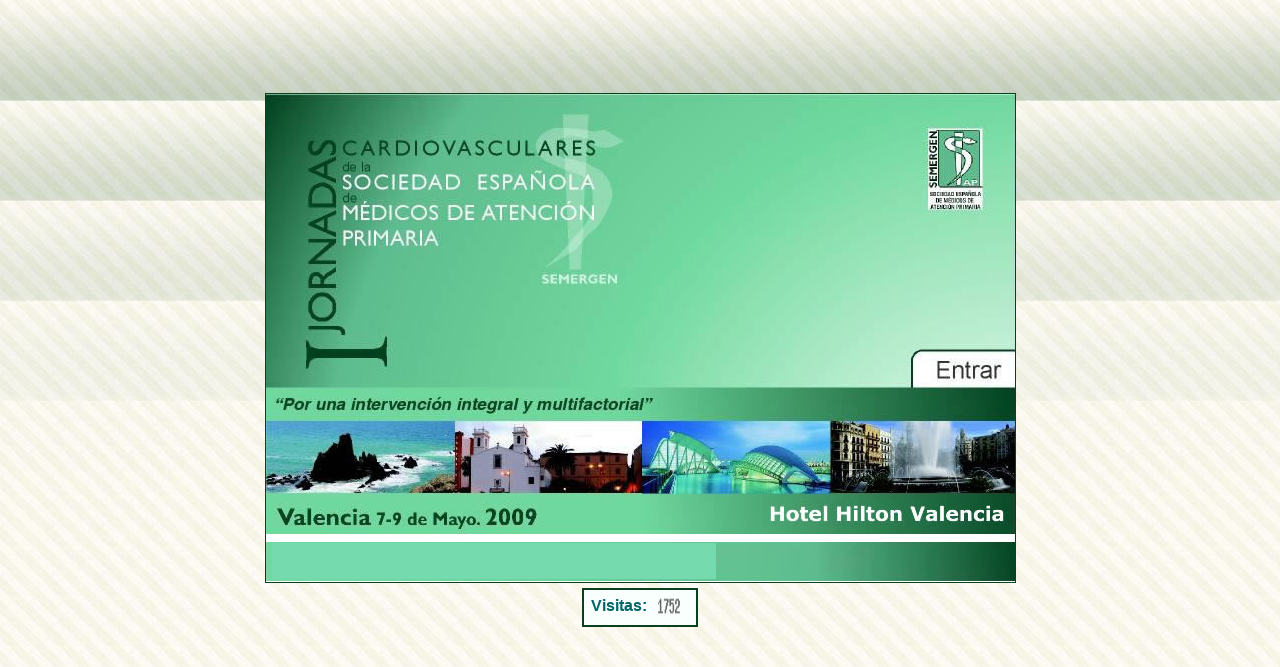

--- FILE ---
content_type: text/html
request_url: https://2009.jornadascardiovasculares.com/
body_size: 559
content:
<!DOCTYPE html PUBLIC "-//W3C//DTD XHTML 1.0 Transitional//EN" "http://www.w3.org/TR/xhtml1/DTD/xhtml1-transitional.dtd">
<html xmlns="http://www.w3.org/1999/xhtml">
<head>

<meta http-equiv="Content-Type" content="text/html; charset=iso-8859-1">
<meta http-equiv="Refresh" content="15;URL=html/presentacion.html" />
<meta http-equiv="imagetoolbar" content="no" />
<title>Jornadas Cardiovasculares de la Sociedad Española de Médicos de Atención Primaria</title>
<link href="css/ecocar2009.css" rel="stylesheet" type="text/css" />

<style type="text/css">
<!--
body, html {
	height: 100%;
	margin:0;
	padding:0;
}
-->
</style>
</head>
<body>
<table border="0" cellpadding="0" cellspacing="0" height="100%" width="100%">
  <tbody><tr>
    <td align="center" valign="middle"><img src="img/intro.jpg" alt="texto" width="749" height="488" border="0" usemap="#Map" style="border:solid 1px #09411E;" />
    <div align="center">
    <table width="116" border="0" cellpadding="0" cellspacing="0" bgcolor="#F9FFFD" id="visitasT">
  <tr>
    <td height="25" align="right" valign="middle"><strong>Visitas:</strong><sub>&nbsp;</sub></td>
    <td width="45" align="left" valign="middle"><sub>&nbsp;<img src="./visitas.php" alt="[Visitas Grupo Pacifico]" width="32" height="32" />
        <?php include_once("visitas.php"); ?>
    </sub></td>
  </tr>
</table>

    </div>
    </td>
  </tr>
</tbody></table>

<map name="Map" id="Map">
  <area shape="rect" coords="651,257,747,289" href="html/presentacion.html" title="Entrar" />
<!--<area shape="rect" coords="8,456,450,482" href="http://www.jornadascardiovasculares.com" target="_blank" alt="II Jornadas Cardiovasculares" />-->
</map></body></html>

--- FILE ---
content_type: text/css
request_url: https://2009.jornadascardiovasculares.com/css/ecocar2009.css
body_size: 738
content:
body {
	font-family: Geneva, Arial, Helvetica, sans-serif;
	font-size: 100%;
	color: #006666;
	background-color: #FFFFFF;
	padding: 0;
	background-image: url(../img/bg_grad.jpg);
	background-color: #999966;
	margin-top: 0px;
	margin-right: 20px;
	margin-bottom: 20px;
	margin-left: 20px;
}
#masthead {
	padding: 0px;
	margin: 0;
	border: 1px solid #000000;
}
#wrapper {
	width: 770px;
	margin: 0 auto;
}
#column_wrapper {
	background-image: url(../img/clm02_middle.gif);
	background-repeat: repeat-y;
}
.clearfloat {
	clear: both;
	height: 0;
	line-height: 0;
	font-size: 0;
}
#right {
	width: 570px;
	float: left;
}
#left {
	width: 200px;
	float: left;
}
#left .content {
	padding: 24px;
	font-size: 0.75em;
	line-height: 1.5em;
}
#right .content {
	padding: 24px;
	font-size: 0.8em;
	line-height: 1.65em;
}
#right .content .inside {
	margin-left: 15px;
	margin-right: 15px;
}
#right .content .inside p {
	text-align: justify;
}
#footer {
	color: #FFFFFF;
	background-color: #FFFFFF;
	padding: 0px;
	margin: 0;
	font-size: 0.7em;
	clear: both;
	background-image: url(../img/footer_grad.gif);
	background-repeat: no-repeat;
	background-position: center top;
	height: 40px;
}
#footer .content {
	padding-top: 12px;
	padding-right: 0px;
	padding-bottom: 0px;
	padding-left: 10px;
}
.menulist {
	margin: 6px 0 12px 0;
	padding: 0;
	list-style-type: none;
}
#left a:link {
	color: #000000;
}
#left a:visited {
	color: #333333;
}
#left a:hover {
	color: #9B7C00;
}
#right a:link {
	color: #999900;
	text-decoration: none;
}
#right a:visited {
	color: #999900;
}
#right a:hover {
	color: #999900;
	text-decoration: none;
}
#wrapper .menulist a, #wrapper .menulist a:visited {
	color: #000000;
	border-left: 6px solid #FFD940;
	padding: 0 0 0 6px;
}
#wrapper .menulist a:hover {
	border-color: #000000;
}
#footer a:link {color: #999999;}
#footer a:visited {color: #666666;}
#footer a:hover {color: #FFFFFF;}
.p7uberlink {
	font-weight: bold !important;
	letter-spacing: .15em;
	border-color: #000000 !important;
}
h1 {
	font-size: 1.8em;
	color: #09411E;
	border-bottom-width: 3px;
	border-bottom-style: double;
	border-bottom-color: #60C090;
	padding-bottom: 3px;
	padding-left: 3px;
	border-right-width: 10px;
	border-right-style: double;
	border-right-color: #60C090;
	margin-top: 0;
	margin-right: 0;
	margin-bottom: 30;
	margin-left: 0;
}
h2 {
	font-size: 1.3em;
	margin: 30px 0 0 0;
}
h3 {
	font-size: 1.25em;
	margin: 30px 0 0 0;
}
h4 {
	font-size: 1.1em;
	margin: 20px 0 0 0;
}
.nomargintop {
	margin-top: 0;
}
.content p {
	margin: 12px 0;
}
.content .subcontitle {
	font-weight: bold;
	padding-left: 5px;
	border-left-width: 1px;
	border-left-style: dotted;
	border-left-color: #D3D3D3;
}
.content .ulmargin {
	margin-top: 5px;
	list-style: none;
}
.boton {
   color: #555555;
   font-family: Verdana, Arial, Helvetica, sans-serif;
   font-size: 10px;
   font-weight: bold
}

#visitasT {
	margin-top:5px;
	border: 2px solid #09411E;
}
.cuota {
	border: 2px solid  #FFFFFF;

}
.td {
	border: 1px solid #99FF00;
}
